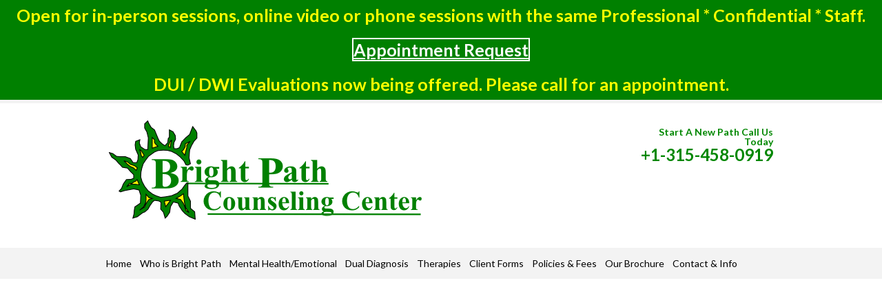

--- FILE ---
content_type: text/html; charset=UTF-8
request_url: https://brightpathcounseling.com/adult-on-line-application-form/
body_size: 9541
content:
<!DOCTYPE html>
<html lang="en">
	<head>

		<meta name="viewport" content="width=device-width, initial-scale=1.0, user-scalable=no">
		<meta http-equiv="https://brightpathcounseling.com/wp-content/themes/lawyeria-lite/content-Type" content="text/html; charset=UTF-8" />
		<meta charset="UTF-8">
		<title>Adult On-line Application Form | Bright Path Counseling Center</title>
		
		<meta name='robots' content='index, follow, max-image-preview:large, max-snippet:-1, max-video-preview:-1' />

	<!-- This site is optimized with the Yoast SEO plugin v22.3 - https://yoast.com/wordpress/plugins/seo/ -->
	<link rel="canonical" href="https://brightpathcounseling.com/adult-on-line-application-form/" />
	<meta property="og:locale" content="en_US" />
	<meta property="og:type" content="article" />
	<meta property="og:title" content="Adult On-line Application Form | Bright Path Counseling Center" />
	<meta property="og:url" content="https://brightpathcounseling.com/adult-on-line-application-form/" />
	<meta property="og:site_name" content="Syracuse NY Bright Path Counseling Center" />
	<meta property="article:publisher" content="https://www.facebook.com/Bright-Path-Counseling-Center-159356624095135" />
	<meta property="article:modified_time" content="2024-02-23T14:49:37+00:00" />
	<meta property="og:image" content="https://brightpathcounseling.com/wp-content/uploads/2016/03/toplogo.png" />
	<meta property="og:image:width" content="454" />
	<meta property="og:image:height" content="144" />
	<meta property="og:image:type" content="image/png" />
	<meta name="twitter:card" content="summary_large_image" />
	<script type="application/ld+json" class="yoast-schema-graph">{"@context":"https://schema.org","@graph":[{"@type":"WebPage","@id":"https://brightpathcounseling.com/adult-on-line-application-form/","url":"https://brightpathcounseling.com/adult-on-line-application-form/","name":"Adult On-line Application Form | Bright Path Counseling Center","isPartOf":{"@id":"https://brightpathcounseling.com/#website"},"datePublished":"2020-07-01T16:00:12+00:00","dateModified":"2024-02-23T14:49:37+00:00","breadcrumb":{"@id":"https://brightpathcounseling.com/adult-on-line-application-form/#breadcrumb"},"inLanguage":"en","potentialAction":[{"@type":"ReadAction","target":["https://brightpathcounseling.com/adult-on-line-application-form/"]}]},{"@type":"BreadcrumbList","@id":"https://brightpathcounseling.com/adult-on-line-application-form/#breadcrumb","itemListElement":[{"@type":"ListItem","position":1,"name":"Home","item":"https://brightpathcounseling.com/"},{"@type":"ListItem","position":2,"name":"Adult On-line Application Form"}]},{"@type":"WebSite","@id":"https://brightpathcounseling.com/#website","url":"https://brightpathcounseling.com/","name":"Syracuse NY Bright Path Counseling Center","description":"Opioid Addiction, Substance Abuse &amp; Emothional Counseling","publisher":{"@id":"https://brightpathcounseling.com/#organization"},"potentialAction":[{"@type":"SearchAction","target":{"@type":"EntryPoint","urlTemplate":"https://brightpathcounseling.com/?s={search_term_string}"},"query-input":"required name=search_term_string"}],"inLanguage":"en"},{"@type":"Organization","@id":"https://brightpathcounseling.com/#organization","name":"Bright Path Counseling","url":"https://brightpathcounseling.com/","logo":{"@type":"ImageObject","inLanguage":"en","@id":"https://brightpathcounseling.com/#/schema/logo/image/","url":"https://brightpathcounseling.com/wp-content/uploads/2016/07/bright-path-counseling-logo.png","contentUrl":"https://brightpathcounseling.com/wp-content/uploads/2016/07/bright-path-counseling-logo.png","width":454,"height":144,"caption":"Bright Path Counseling"},"image":{"@id":"https://brightpathcounseling.com/#/schema/logo/image/"},"sameAs":["https://www.facebook.com/Bright-Path-Counseling-Center-159356624095135"]}]}</script>
	<!-- / Yoast SEO plugin. -->


<link rel='dns-prefetch' href='//maxcdn.bootstrapcdn.com' />
<link rel='dns-prefetch' href='//fonts.googleapis.com' />
<link rel="alternate" type="application/rss+xml" title="Syracuse NY  Bright Path Counseling Center  &raquo; Feed" href="https://brightpathcounseling.com/feed/" />
<link rel="alternate" type="application/rss+xml" title="Syracuse NY  Bright Path Counseling Center  &raquo; Comments Feed" href="https://brightpathcounseling.com/comments/feed/" />
<script type="text/javascript">
/* <![CDATA[ */
window._wpemojiSettings = {"baseUrl":"https:\/\/s.w.org\/images\/core\/emoji\/14.0.0\/72x72\/","ext":".png","svgUrl":"https:\/\/s.w.org\/images\/core\/emoji\/14.0.0\/svg\/","svgExt":".svg","source":{"concatemoji":"https:\/\/brightpathcounseling.com\/wp-includes\/js\/wp-emoji-release.min.js?ver=6.4.7"}};
/*! This file is auto-generated */
!function(i,n){var o,s,e;function c(e){try{var t={supportTests:e,timestamp:(new Date).valueOf()};sessionStorage.setItem(o,JSON.stringify(t))}catch(e){}}function p(e,t,n){e.clearRect(0,0,e.canvas.width,e.canvas.height),e.fillText(t,0,0);var t=new Uint32Array(e.getImageData(0,0,e.canvas.width,e.canvas.height).data),r=(e.clearRect(0,0,e.canvas.width,e.canvas.height),e.fillText(n,0,0),new Uint32Array(e.getImageData(0,0,e.canvas.width,e.canvas.height).data));return t.every(function(e,t){return e===r[t]})}function u(e,t,n){switch(t){case"flag":return n(e,"\ud83c\udff3\ufe0f\u200d\u26a7\ufe0f","\ud83c\udff3\ufe0f\u200b\u26a7\ufe0f")?!1:!n(e,"\ud83c\uddfa\ud83c\uddf3","\ud83c\uddfa\u200b\ud83c\uddf3")&&!n(e,"\ud83c\udff4\udb40\udc67\udb40\udc62\udb40\udc65\udb40\udc6e\udb40\udc67\udb40\udc7f","\ud83c\udff4\u200b\udb40\udc67\u200b\udb40\udc62\u200b\udb40\udc65\u200b\udb40\udc6e\u200b\udb40\udc67\u200b\udb40\udc7f");case"emoji":return!n(e,"\ud83e\udef1\ud83c\udffb\u200d\ud83e\udef2\ud83c\udfff","\ud83e\udef1\ud83c\udffb\u200b\ud83e\udef2\ud83c\udfff")}return!1}function f(e,t,n){var r="undefined"!=typeof WorkerGlobalScope&&self instanceof WorkerGlobalScope?new OffscreenCanvas(300,150):i.createElement("canvas"),a=r.getContext("2d",{willReadFrequently:!0}),o=(a.textBaseline="top",a.font="600 32px Arial",{});return e.forEach(function(e){o[e]=t(a,e,n)}),o}function t(e){var t=i.createElement("script");t.src=e,t.defer=!0,i.head.appendChild(t)}"undefined"!=typeof Promise&&(o="wpEmojiSettingsSupports",s=["flag","emoji"],n.supports={everything:!0,everythingExceptFlag:!0},e=new Promise(function(e){i.addEventListener("DOMContentLoaded",e,{once:!0})}),new Promise(function(t){var n=function(){try{var e=JSON.parse(sessionStorage.getItem(o));if("object"==typeof e&&"number"==typeof e.timestamp&&(new Date).valueOf()<e.timestamp+604800&&"object"==typeof e.supportTests)return e.supportTests}catch(e){}return null}();if(!n){if("undefined"!=typeof Worker&&"undefined"!=typeof OffscreenCanvas&&"undefined"!=typeof URL&&URL.createObjectURL&&"undefined"!=typeof Blob)try{var e="postMessage("+f.toString()+"("+[JSON.stringify(s),u.toString(),p.toString()].join(",")+"));",r=new Blob([e],{type:"text/javascript"}),a=new Worker(URL.createObjectURL(r),{name:"wpTestEmojiSupports"});return void(a.onmessage=function(e){c(n=e.data),a.terminate(),t(n)})}catch(e){}c(n=f(s,u,p))}t(n)}).then(function(e){for(var t in e)n.supports[t]=e[t],n.supports.everything=n.supports.everything&&n.supports[t],"flag"!==t&&(n.supports.everythingExceptFlag=n.supports.everythingExceptFlag&&n.supports[t]);n.supports.everythingExceptFlag=n.supports.everythingExceptFlag&&!n.supports.flag,n.DOMReady=!1,n.readyCallback=function(){n.DOMReady=!0}}).then(function(){return e}).then(function(){var e;n.supports.everything||(n.readyCallback(),(e=n.source||{}).concatemoji?t(e.concatemoji):e.wpemoji&&e.twemoji&&(t(e.twemoji),t(e.wpemoji)))}))}((window,document),window._wpemojiSettings);
/* ]]> */
</script>
<style id='wp-emoji-styles-inline-css' type='text/css'>

	img.wp-smiley, img.emoji {
		display: inline !important;
		border: none !important;
		box-shadow: none !important;
		height: 1em !important;
		width: 1em !important;
		margin: 0 0.07em !important;
		vertical-align: -0.1em !important;
		background: none !important;
		padding: 0 !important;
	}
</style>
<link rel='stylesheet' id='wp-block-library-css' href='https://brightpathcounseling.com/wp-includes/css/dist/block-library/style.min.css?ver=6.4.7' type='text/css' media='all' />
<style id='pdfemb-pdf-embedder-viewer-style-inline-css' type='text/css'>
.wp-block-pdfemb-pdf-embedder-viewer{max-width:none}

</style>
<style id='classic-theme-styles-inline-css' type='text/css'>
/*! This file is auto-generated */
.wp-block-button__link{color:#fff;background-color:#32373c;border-radius:9999px;box-shadow:none;text-decoration:none;padding:calc(.667em + 2px) calc(1.333em + 2px);font-size:1.125em}.wp-block-file__button{background:#32373c;color:#fff;text-decoration:none}
</style>
<style id='global-styles-inline-css' type='text/css'>
body{--wp--preset--color--black: #000000;--wp--preset--color--cyan-bluish-gray: #abb8c3;--wp--preset--color--white: #ffffff;--wp--preset--color--pale-pink: #f78da7;--wp--preset--color--vivid-red: #cf2e2e;--wp--preset--color--luminous-vivid-orange: #ff6900;--wp--preset--color--luminous-vivid-amber: #fcb900;--wp--preset--color--light-green-cyan: #7bdcb5;--wp--preset--color--vivid-green-cyan: #00d084;--wp--preset--color--pale-cyan-blue: #8ed1fc;--wp--preset--color--vivid-cyan-blue: #0693e3;--wp--preset--color--vivid-purple: #9b51e0;--wp--preset--gradient--vivid-cyan-blue-to-vivid-purple: linear-gradient(135deg,rgba(6,147,227,1) 0%,rgb(155,81,224) 100%);--wp--preset--gradient--light-green-cyan-to-vivid-green-cyan: linear-gradient(135deg,rgb(122,220,180) 0%,rgb(0,208,130) 100%);--wp--preset--gradient--luminous-vivid-amber-to-luminous-vivid-orange: linear-gradient(135deg,rgba(252,185,0,1) 0%,rgba(255,105,0,1) 100%);--wp--preset--gradient--luminous-vivid-orange-to-vivid-red: linear-gradient(135deg,rgba(255,105,0,1) 0%,rgb(207,46,46) 100%);--wp--preset--gradient--very-light-gray-to-cyan-bluish-gray: linear-gradient(135deg,rgb(238,238,238) 0%,rgb(169,184,195) 100%);--wp--preset--gradient--cool-to-warm-spectrum: linear-gradient(135deg,rgb(74,234,220) 0%,rgb(151,120,209) 20%,rgb(207,42,186) 40%,rgb(238,44,130) 60%,rgb(251,105,98) 80%,rgb(254,248,76) 100%);--wp--preset--gradient--blush-light-purple: linear-gradient(135deg,rgb(255,206,236) 0%,rgb(152,150,240) 100%);--wp--preset--gradient--blush-bordeaux: linear-gradient(135deg,rgb(254,205,165) 0%,rgb(254,45,45) 50%,rgb(107,0,62) 100%);--wp--preset--gradient--luminous-dusk: linear-gradient(135deg,rgb(255,203,112) 0%,rgb(199,81,192) 50%,rgb(65,88,208) 100%);--wp--preset--gradient--pale-ocean: linear-gradient(135deg,rgb(255,245,203) 0%,rgb(182,227,212) 50%,rgb(51,167,181) 100%);--wp--preset--gradient--electric-grass: linear-gradient(135deg,rgb(202,248,128) 0%,rgb(113,206,126) 100%);--wp--preset--gradient--midnight: linear-gradient(135deg,rgb(2,3,129) 0%,rgb(40,116,252) 100%);--wp--preset--font-size--small: 13px;--wp--preset--font-size--medium: 20px;--wp--preset--font-size--large: 36px;--wp--preset--font-size--x-large: 42px;--wp--preset--spacing--20: 0.44rem;--wp--preset--spacing--30: 0.67rem;--wp--preset--spacing--40: 1rem;--wp--preset--spacing--50: 1.5rem;--wp--preset--spacing--60: 2.25rem;--wp--preset--spacing--70: 3.38rem;--wp--preset--spacing--80: 5.06rem;--wp--preset--shadow--natural: 6px 6px 9px rgba(0, 0, 0, 0.2);--wp--preset--shadow--deep: 12px 12px 50px rgba(0, 0, 0, 0.4);--wp--preset--shadow--sharp: 6px 6px 0px rgba(0, 0, 0, 0.2);--wp--preset--shadow--outlined: 6px 6px 0px -3px rgba(255, 255, 255, 1), 6px 6px rgba(0, 0, 0, 1);--wp--preset--shadow--crisp: 6px 6px 0px rgba(0, 0, 0, 1);}:where(.is-layout-flex){gap: 0.5em;}:where(.is-layout-grid){gap: 0.5em;}body .is-layout-flow > .alignleft{float: left;margin-inline-start: 0;margin-inline-end: 2em;}body .is-layout-flow > .alignright{float: right;margin-inline-start: 2em;margin-inline-end: 0;}body .is-layout-flow > .aligncenter{margin-left: auto !important;margin-right: auto !important;}body .is-layout-constrained > .alignleft{float: left;margin-inline-start: 0;margin-inline-end: 2em;}body .is-layout-constrained > .alignright{float: right;margin-inline-start: 2em;margin-inline-end: 0;}body .is-layout-constrained > .aligncenter{margin-left: auto !important;margin-right: auto !important;}body .is-layout-constrained > :where(:not(.alignleft):not(.alignright):not(.alignfull)){max-width: var(--wp--style--global--content-size);margin-left: auto !important;margin-right: auto !important;}body .is-layout-constrained > .alignwide{max-width: var(--wp--style--global--wide-size);}body .is-layout-flex{display: flex;}body .is-layout-flex{flex-wrap: wrap;align-items: center;}body .is-layout-flex > *{margin: 0;}body .is-layout-grid{display: grid;}body .is-layout-grid > *{margin: 0;}:where(.wp-block-columns.is-layout-flex){gap: 2em;}:where(.wp-block-columns.is-layout-grid){gap: 2em;}:where(.wp-block-post-template.is-layout-flex){gap: 1.25em;}:where(.wp-block-post-template.is-layout-grid){gap: 1.25em;}.has-black-color{color: var(--wp--preset--color--black) !important;}.has-cyan-bluish-gray-color{color: var(--wp--preset--color--cyan-bluish-gray) !important;}.has-white-color{color: var(--wp--preset--color--white) !important;}.has-pale-pink-color{color: var(--wp--preset--color--pale-pink) !important;}.has-vivid-red-color{color: var(--wp--preset--color--vivid-red) !important;}.has-luminous-vivid-orange-color{color: var(--wp--preset--color--luminous-vivid-orange) !important;}.has-luminous-vivid-amber-color{color: var(--wp--preset--color--luminous-vivid-amber) !important;}.has-light-green-cyan-color{color: var(--wp--preset--color--light-green-cyan) !important;}.has-vivid-green-cyan-color{color: var(--wp--preset--color--vivid-green-cyan) !important;}.has-pale-cyan-blue-color{color: var(--wp--preset--color--pale-cyan-blue) !important;}.has-vivid-cyan-blue-color{color: var(--wp--preset--color--vivid-cyan-blue) !important;}.has-vivid-purple-color{color: var(--wp--preset--color--vivid-purple) !important;}.has-black-background-color{background-color: var(--wp--preset--color--black) !important;}.has-cyan-bluish-gray-background-color{background-color: var(--wp--preset--color--cyan-bluish-gray) !important;}.has-white-background-color{background-color: var(--wp--preset--color--white) !important;}.has-pale-pink-background-color{background-color: var(--wp--preset--color--pale-pink) !important;}.has-vivid-red-background-color{background-color: var(--wp--preset--color--vivid-red) !important;}.has-luminous-vivid-orange-background-color{background-color: var(--wp--preset--color--luminous-vivid-orange) !important;}.has-luminous-vivid-amber-background-color{background-color: var(--wp--preset--color--luminous-vivid-amber) !important;}.has-light-green-cyan-background-color{background-color: var(--wp--preset--color--light-green-cyan) !important;}.has-vivid-green-cyan-background-color{background-color: var(--wp--preset--color--vivid-green-cyan) !important;}.has-pale-cyan-blue-background-color{background-color: var(--wp--preset--color--pale-cyan-blue) !important;}.has-vivid-cyan-blue-background-color{background-color: var(--wp--preset--color--vivid-cyan-blue) !important;}.has-vivid-purple-background-color{background-color: var(--wp--preset--color--vivid-purple) !important;}.has-black-border-color{border-color: var(--wp--preset--color--black) !important;}.has-cyan-bluish-gray-border-color{border-color: var(--wp--preset--color--cyan-bluish-gray) !important;}.has-white-border-color{border-color: var(--wp--preset--color--white) !important;}.has-pale-pink-border-color{border-color: var(--wp--preset--color--pale-pink) !important;}.has-vivid-red-border-color{border-color: var(--wp--preset--color--vivid-red) !important;}.has-luminous-vivid-orange-border-color{border-color: var(--wp--preset--color--luminous-vivid-orange) !important;}.has-luminous-vivid-amber-border-color{border-color: var(--wp--preset--color--luminous-vivid-amber) !important;}.has-light-green-cyan-border-color{border-color: var(--wp--preset--color--light-green-cyan) !important;}.has-vivid-green-cyan-border-color{border-color: var(--wp--preset--color--vivid-green-cyan) !important;}.has-pale-cyan-blue-border-color{border-color: var(--wp--preset--color--pale-cyan-blue) !important;}.has-vivid-cyan-blue-border-color{border-color: var(--wp--preset--color--vivid-cyan-blue) !important;}.has-vivid-purple-border-color{border-color: var(--wp--preset--color--vivid-purple) !important;}.has-vivid-cyan-blue-to-vivid-purple-gradient-background{background: var(--wp--preset--gradient--vivid-cyan-blue-to-vivid-purple) !important;}.has-light-green-cyan-to-vivid-green-cyan-gradient-background{background: var(--wp--preset--gradient--light-green-cyan-to-vivid-green-cyan) !important;}.has-luminous-vivid-amber-to-luminous-vivid-orange-gradient-background{background: var(--wp--preset--gradient--luminous-vivid-amber-to-luminous-vivid-orange) !important;}.has-luminous-vivid-orange-to-vivid-red-gradient-background{background: var(--wp--preset--gradient--luminous-vivid-orange-to-vivid-red) !important;}.has-very-light-gray-to-cyan-bluish-gray-gradient-background{background: var(--wp--preset--gradient--very-light-gray-to-cyan-bluish-gray) !important;}.has-cool-to-warm-spectrum-gradient-background{background: var(--wp--preset--gradient--cool-to-warm-spectrum) !important;}.has-blush-light-purple-gradient-background{background: var(--wp--preset--gradient--blush-light-purple) !important;}.has-blush-bordeaux-gradient-background{background: var(--wp--preset--gradient--blush-bordeaux) !important;}.has-luminous-dusk-gradient-background{background: var(--wp--preset--gradient--luminous-dusk) !important;}.has-pale-ocean-gradient-background{background: var(--wp--preset--gradient--pale-ocean) !important;}.has-electric-grass-gradient-background{background: var(--wp--preset--gradient--electric-grass) !important;}.has-midnight-gradient-background{background: var(--wp--preset--gradient--midnight) !important;}.has-small-font-size{font-size: var(--wp--preset--font-size--small) !important;}.has-medium-font-size{font-size: var(--wp--preset--font-size--medium) !important;}.has-large-font-size{font-size: var(--wp--preset--font-size--large) !important;}.has-x-large-font-size{font-size: var(--wp--preset--font-size--x-large) !important;}
.wp-block-navigation a:where(:not(.wp-element-button)){color: inherit;}
:where(.wp-block-post-template.is-layout-flex){gap: 1.25em;}:where(.wp-block-post-template.is-layout-grid){gap: 1.25em;}
:where(.wp-block-columns.is-layout-flex){gap: 2em;}:where(.wp-block-columns.is-layout-grid){gap: 2em;}
.wp-block-pullquote{font-size: 1.5em;line-height: 1.6;}
</style>
<link rel='stylesheet' id='contact-form-7-css' href='https://brightpathcounseling.com/wp-content/plugins/contact-form-7/includes/css/styles.css?ver=5.9.8' type='text/css' media='all' />
<link rel='stylesheet' id='simple-banner-style-css' href='https://brightpathcounseling.com/wp-content/plugins/simple-banner/simple-banner.css?ver=3.0.4' type='text/css' media='all' />
<link rel='stylesheet' id='siteorigin-panels-front-css' href='https://brightpathcounseling.com/wp-content/plugins/siteorigin-panels/css/front-flex.min.css?ver=2.31.4' type='text/css' media='all' />
<link rel='stylesheet' id='vscf-style-css' href='https://brightpathcounseling.com/wp-content/plugins/very-simple-contact-form/css/vscf-style.min.css?ver=6.4.7' type='text/css' media='all' />
<link rel='stylesheet' id='cff-css' href='https://brightpathcounseling.com/wp-content/plugins/custom-facebook-feed/assets/css/cff-style.min.css?ver=4.2.6' type='text/css' media='all' />
<link rel='stylesheet' id='sb-font-awesome-css' href='https://maxcdn.bootstrapcdn.com/font-awesome/4.7.0/css/font-awesome.min.css?ver=6.4.7' type='text/css' media='all' />
<link rel='stylesheet' id='lawyeria_lite_style-css' href='https://brightpathcounseling.com/wp-content/themes/lawyeria-lite-child-01/style.css?ver=1.0' type='text/css' media='all' />
<link rel='stylesheet' id='lawyeria_lite_fancybox-css' href='https://brightpathcounseling.com/wp-content/themes/lawyeria-lite/css/jquery.fancybox.css?ver=1.0' type='text/css' media='all' />
<link rel='stylesheet' id='lawyeria_lite_font-css' href='//fonts.googleapis.com/css?family=Lato%3A300%2C400%2C700%2C400italic%2C700italic%7CRoboto+Slab%3A300%2C100%2C400%2C700&#038;subset=latin%2Clatin-ext' type='text/css' media='all' />
<link rel='stylesheet' id='woothemes-features-layout-css' href='https://brightpathcounseling.com/wp-content/plugins/features-by-woothemes/assets/css/layout.css?ver=1.0.0' type='text/css' media='all' />
<link rel='stylesheet' id='cf7_signature-css' href='https://brightpathcounseling.com/wp-content/plugins/contact-form-7-signature/frontend/lib/css/jquery.signature.css?ver=1769752869' type='text/css' media='all' />
<script type="text/javascript" src="https://brightpathcounseling.com/wp-includes/js/jquery/jquery.min.js?ver=3.7.1" id="jquery-core-js"></script>
<script type="text/javascript" src="https://brightpathcounseling.com/wp-includes/js/jquery/jquery-migrate.min.js?ver=3.4.1" id="jquery-migrate-js"></script>
<script type="text/javascript" src="https://brightpathcounseling.com/wp-content/plugins/ttt-devices/js/ttt-devices.js?ver=0.4" id="ttt-devices-js"></script>
<script type="text/javascript" id="simple-banner-script-js-before">
/* <![CDATA[ */
const simpleBannerScriptParams = {"pro_version_enabled":"","debug_mode":false,"id":1243,"version":"3.0.4","banner_params":[{"hide_simple_banner":"no","simple_banner_prepend_element":false,"simple_banner_position":"","header_margin":"","header_padding":"","wp_body_open_enabled":"","wp_body_open":true,"simple_banner_z_index":"","simple_banner_text":"<p style=\"text-align:center\">Open for in-person sessions, online video or phone sessions with the same Professional * Confidential * Staff.<\/p><p><br \/><a style=\"border:2px solid #fff\" href=\"https:\/\/brightpathcounseling.com\/appointment-request\/\">Appointment Request<\/a><\/p><p><br \/>DUI \/ DWI Evaluations now being offered. Please call for an appointment. <\/p>","disabled_on_current_page":false,"disabled_pages_array":[],"is_current_page_a_post":false,"disabled_on_posts":"","simple_banner_disabled_page_paths":false,"simple_banner_font_size":"25px","simple_banner_color":"#008000","simple_banner_text_color":"#ffff00","simple_banner_link_color":"#ffffff","simple_banner_close_color":"","simple_banner_custom_css":"","simple_banner_scrolling_custom_css":"","simple_banner_text_custom_css":"","simple_banner_button_css":"","site_custom_css":"","keep_site_custom_css":"","site_custom_js":"","keep_site_custom_js":"","close_button_enabled":"","close_button_expiration":"","close_button_cookie_set":false,"current_date":{"date":"2026-01-30 06:01:09.003090","timezone_type":3,"timezone":"UTC"},"start_date":{"date":"2026-01-30 06:01:09.003112","timezone_type":3,"timezone":"UTC"},"end_date":{"date":"2026-01-30 06:01:09.003122","timezone_type":3,"timezone":"UTC"},"simple_banner_start_after_date":"","simple_banner_remove_after_date":"","simple_banner_insert_inside_element":""}]}
/* ]]> */
</script>
<script type="text/javascript" src="https://brightpathcounseling.com/wp-content/plugins/simple-banner/simple-banner.js?ver=3.0.4" id="simple-banner-script-js"></script>
<script type="text/javascript" src="https://brightpathcounseling.com/wp-includes/js/jquery/ui/core.min.js?ver=1.13.2" id="jquery-ui-core-js"></script>
<script type="text/javascript" src="https://brightpathcounseling.com/wp-includes/js/jquery/ui/mouse.min.js?ver=1.13.2" id="jquery-ui-mouse-js"></script>
<script type="text/javascript" src="https://brightpathcounseling.com/wp-content/plugins/contact-form-7-signature/frontend/lib/js/jquery.signature.js?ver=1769752869" id="cf7_signature_lib-js"></script>
<script type="text/javascript" src="https://brightpathcounseling.com/wp-content/plugins/contact-form-7-signature/frontend/lib/js/jquery.ui.touch-punch.min.js?ver=1769752869" id="jquery-ui-touch-punch-js"></script>
<script type="text/javascript" src="https://brightpathcounseling.com/wp-content/plugins/contact-form-7-signature/frontend/lib/js/cf7_signature.js?ver=1769752869" id="cf7_signature-js"></script>
<link rel="https://api.w.org/" href="https://brightpathcounseling.com/wp-json/" /><link rel="alternate" type="application/json" href="https://brightpathcounseling.com/wp-json/wp/v2/pages/1243" /><link rel="EditURI" type="application/rsd+xml" title="RSD" href="https://brightpathcounseling.com/xmlrpc.php?rsd" />
<meta name="generator" content="WordPress 6.4.7" />
<link rel='shortlink' href='https://brightpathcounseling.com/?p=1243' />
<link rel="alternate" type="application/json+oembed" href="https://brightpathcounseling.com/wp-json/oembed/1.0/embed?url=https%3A%2F%2Fbrightpathcounseling.com%2Fadult-on-line-application-form%2F" />
<link rel="alternate" type="text/xml+oembed" href="https://brightpathcounseling.com/wp-json/oembed/1.0/embed?url=https%3A%2F%2Fbrightpathcounseling.com%2Fadult-on-line-application-form%2F&#038;format=xml" />
<style id="simple-banner-font-size" type="text/css">.simple-banner .simple-banner-text{font-size:25px;}</style><style id="simple-banner-background-color" type="text/css">.simple-banner{background:#008000;}</style><style id="simple-banner-text-color" type="text/css">.simple-banner .simple-banner-text{color:#ffff00;}</style><style id="simple-banner-link-color" type="text/css">.simple-banner .simple-banner-text a{color:#ffffff;}</style><style id="simple-banner-z-index" type="text/css">.simple-banner{z-index: 99999;}</style><style id="simple-banner-site-custom-css-dummy" type="text/css"></style><script id="simple-banner-site-custom-js-dummy" type="text/javascript"></script><script type='text/javascript'>
/* <![CDATA[ */
// Slick Google Map plugin v0.0.1
var SGMPGlobal = {"ajaxurl":"https:\/\/brightpathcounseling.com\/wp-admin\/admin-ajax.php","noBubbleDescriptionProvided":"No description provided","geoValidationClientRevalidate":"REVALIDATE","cssHref":"https:\/\/brightpathcounseling.com\/wp-content\/plugins\/slick-google-map\/style.css?ver=0.0.1","language":"en","customMarkersUri":"https:\/\/brightpathcounseling.com\/wp-content\/plugins\/slick-google-map\/assets\/css\/images\/markers\/","kml":"[TITLE] [MSG] ([STATUS])","kmlDocInvalid":"The KML file is not a valid KML, KMZ or GeoRSS document.","kmlFetchError":"The KML file could not be fetched.","kmlLimits":"The KML file exceeds the feature limits of KmlLayer.","kmlNotFound":"The KML file could not be found. Most likely it is an invalid URL, or the document is not publicly available.","kmlRequestInvalid":"The KmlLayer is invalid.","kmlTimedOut":"The KML file could not be loaded within a reasonable amount of time.","kmlTooLarge":"The KML file exceeds the file size limits of KmlLayer.","kmlUnknown":"The KML file failed to load for an unknown reason.","address":"Address","streetView":"Street View","directions":"Directions","toHere":"To here","fromHere":"From here","mapFillViewport":"false","timestamp":"825f92deee","ajaxCacheMapAction":"sgmp_ajax_cache_map_action","sep":"{}"}
/* ]]> */
</script>
<style media="all" id="siteorigin-panels-layouts-head">/* Layout 1243 */ #pgc-1243-0-0 { width:100%;width:calc(100% - ( 0 * 30px ) ) } #pl-1243 .so-panel { margin-bottom:30px } #pl-1243 .so-panel:last-of-type { margin-bottom:0px } #pg-1243-0.panel-has-style > .panel-row-style, #pg-1243-0.panel-no-style { -webkit-align-items:flex-start;align-items:flex-start } @media (max-width:780px){ #pg-1243-0.panel-no-style, #pg-1243-0.panel-has-style > .panel-row-style, #pg-1243-0 { -webkit-flex-direction:column;-ms-flex-direction:column;flex-direction:column } #pg-1243-0 > .panel-grid-cell , #pg-1243-0 > .panel-row-style > .panel-grid-cell { width:100%;margin-right:0 } #pl-1243 .panel-grid-cell { padding:0 } #pl-1243 .panel-grid .panel-grid-cell-empty { display:none } #pl-1243 .panel-grid .panel-grid-cell-mobile-last { margin-bottom:0px }  } </style>		<style type="text/css" id="wp-custom-css">
			#sidebar-right{
	background-color:#fff;
}

.wpcf7 input[type='text'], .wpcf7 input[type='number'],.wpcf7 input[type='email'],.wpcf7 input[type='tel']{float:right}

.dwpb-button{
	border:3px solid #000
}

#menu-main li a{
	margin-left:-5px;
	margin-right:-5px;
}

.wrapper h2{
display:none;
}		</style>
		
<script language="javascript">

function displayPage()
{
pageid = "";
page = "";
if(pageid == "counseling" && page == "emotional")
{
readMore('emotional');
readMore('counseling');
}
else
if(pageid == "depress"){
toggleDiv('depression');
}
else
if(pageid == "emotion"){
toggleDiv('emotional');
}
else
if(pageid == "psychiatric"){
toggleDiv('psychiatric');
}
else
if(pageid == "counseling"){
toggleDiv('counseling');
}
else
if(pageid == "map"){
toggleDiv('map');
}
else
if(pageid == "calendar"){
toggleDiv('calendar');
}
else
if(pageid == "alcohol"){
toggleDiv('alcohol');
}
else
if(pageid == "opioid"){
toggleDiv('opioid');
}
else
if(pageid == "cyber"){
toggleDiv('cyber');
}
else
if(pageid == "therapy"){
toggleDiv('therapy');
}
else
if(pageid == "hypnotherapy"){
toggleDiv('hypnotherapy');
}


}

function secondCat()
{
toggleDiv('counseling');
}

function toggleDiv(id){
 if (document.getElementById) {
          var divid = document.getElementById(id);
          var divs = document.getElementsByClassName("hide");
          for(var i=0;i<divs.length;i++) {
            divs[i].style.display = "none";
          }
          divid.style.display = "block";
        } 
        return false;
 }

function readMore(page) {
       var e = document.getElementById(page);
       if(e.style.display == 'block')
          e.style.display = 'none';
       else
          e.style.display = 'block';
}
</script>

	</head>
	<body data-rsssl=1 class="page-template page-template-full-width-template page-template-full-width-template-php page page-id-1243 dwpb-push-page siteorigin-panels siteorigin-panels-before-js desktop" onload="displayPage()">
	    <div id="fb-root"></div>
<script async defer crossorigin="anonymous" src="https://connect.facebook.net/en_US/sdk.js#xfbml=1&version=v5.0&appId=2019363838326680&autoLogAppEvents=1"></script>
		<header>
		 
			<div class="wide-header">
				<div class="wrapper cf">
					<div class="header-left cf">
					
                            <a id="logoheight" class="logo" href="https://brightpathcounseling.com" title="Syracuse NY  Bright Path Counseling Center "><img src="https://brightpathcounseling.com/wp-content/uploads/2016/07/bright-path-counseling-logo.png" alt="Syracuse NY  Bright Path Counseling Center " title="Syracuse NY  Bright Path Counseling Center " /></a>
					</div><!--/div .header-left .cf-->
					<div class="header-contact">
    					Start A New Path Call Us Today    					<br />
    					<span>
    						                                    <a href="tel: +1-315-458-0919" title="+1-315-458-0919">+1-315-458-0919</a>
    							
    					</span><!--/span-->
					</div><!--/.header-contact-->
				
				</div><!--/div .wrapper-->
				
			</div><!--/div .wide-header-->
			   
			<div class="wrapper cf">
			
			    <nav>
    				<div class="openresponsivemenu">
    					Open Menu    				</div><!--/div .openresponsivemenu-->
    	                       <div class="container-menu cf">
                                      <div class="menu-main-container"><ul id="menu-main" class="menu"><li id="menu-item-103" class="menu-item menu-item-type-custom menu-item-object-custom menu-item-home menu-item-103"><a href="https://brightpathcounseling.com">Home</a></li>
<li id="menu-item-205" class="menu-item menu-item-type-post_type menu-item-object-page menu-item-home menu-item-205"><a href="https://brightpathcounseling.com/bright-path-counseling-3/">Who is Bright Path</a></li>
<li id="menu-item-152" class="menu-item menu-item-type-custom menu-item-object-custom menu-item-has-children menu-item-152"><a href="#">Mental Health/Emotional</a>
<ul class="sub-menu">
	<li id="menu-item-897" class="menu-item menu-item-type-post_type menu-item-object-page menu-item-897"><a href="https://brightpathcounseling.com/mental-health/">Mental Health</a></li>
	<li id="menu-item-861" class="menu-item menu-item-type-post_type menu-item-object-page menu-item-861"><a href="https://brightpathcounseling.com/emotional-well-being/">Emotional Well-Being</a></li>
	<li id="menu-item-860" class="menu-item menu-item-type-post_type menu-item-object-page menu-item-860"><a href="https://brightpathcounseling.com/relationships-counseling/">Relationships Counseling</a></li>
</ul>
</li>
<li id="menu-item-202" class="menu-item menu-item-type-custom menu-item-object-custom menu-item-has-children menu-item-202"><a href="#">Dual Diagnosis</a>
<ul class="sub-menu">
	<li id="menu-item-880" class="menu-item menu-item-type-post_type menu-item-object-page menu-item-880"><a href="https://brightpathcounseling.com/dual-diagnosis/">Dual Diagnosis</a></li>
</ul>
</li>
<li id="menu-item-257" class="menu-item menu-item-type-custom menu-item-object-custom menu-item-has-children menu-item-257"><a href="#">Therapies</a>
<ul class="sub-menu">
	<li id="menu-item-888" class="menu-item menu-item-type-post_type menu-item-object-page menu-item-888"><a href="https://brightpathcounseling.com/therapy/">Types of Therapy</a></li>
	<li id="menu-item-1111" class="menu-item menu-item-type-post_type menu-item-object-page menu-item-1111"><a href="https://brightpathcounseling.com/massage-therapy-syracuse-ny/">Massage</a></li>
	<li id="menu-item-887" class="menu-item menu-item-type-post_type menu-item-object-page menu-item-887"><a href="https://brightpathcounseling.com/hypnotherapy/">Hypnotherapy</a></li>
</ul>
</li>
<li id="menu-item-652" class="menu-item menu-item-type-custom menu-item-object-custom menu-item-has-children menu-item-652"><a href="#">Client Forms</a>
<ul class="sub-menu">
	<li id="menu-item-1271" class="menu-item menu-item-type-custom menu-item-object-custom menu-item-1271"><a href="https://brightpathcounseling.com/wp-content/uploads/2025/01/Adult-Intake-Forms.pdf">Adult Intake Forms</a></li>
	<li id="menu-item-653" class="menu-item menu-item-type-custom menu-item-object-custom menu-item-653"><a target="_blank" rel="noopener" href="https://brightpathcounseling.com/wp-content/uploads/2025/01/Child-Adolescent-Intake-Forms.pdf">Child/Adolescent Intake Forms</a></li>
</ul>
</li>
<li id="menu-item-1456" class="menu-item menu-item-type-custom menu-item-object-custom menu-item-1456"><a target="_blank" rel="noopener" href="https://brightpathcounseling.com/wp-content/uploads/2025/02/BP-Policies-Fees.pdf">Policies &#038; Fees</a></li>
<li id="menu-item-249" class="menu-item menu-item-type-custom menu-item-object-custom menu-item-has-children menu-item-249"><a href="#">Our Brochure</a>
<ul class="sub-menu">
	<li id="menu-item-250" class="menu-item menu-item-type-custom menu-item-object-custom menu-item-250"><a target="_blank" rel="noopener" href="https://brightpathcounseling.com/wp-content/uploads/2024/02/brightpath-brochure.pdf">Bright Path Counseling Center</a></li>
</ul>
</li>
<li id="menu-item-1444" class="menu-item menu-item-type-custom menu-item-object-custom menu-item-has-children menu-item-1444"><a href="#">Contact &#038; Info</a>
<ul class="sub-menu">
	<li id="menu-item-1445" class="menu-item menu-item-type-custom menu-item-object-custom menu-item-1445"><a href="https://brightpathcounseling.com/brightpath-counseling-info/">Office Hours &#038; Location</a></li>
	<li id="menu-item-1415" class="menu-item menu-item-type-custom menu-item-object-custom menu-item-1415"><a href="https://brightpathcounseling.com/appointment-request/">Appointment Request</a></li>
</ul>
</li>
</ul></div>
        				
    				</div><!--/div .container-menu .cf-->
    			</nav><!--/nav .navigation-->
		    </div>
			<div class="wrapper"> 

			
			</div>  			<section class="wide-nav">
				<div class="wrapper">
                              <h2>
						<span style="display:none" >Adult On-line Application Form</span>					</h2><!--/h2-->
					
				</div><!--/div .wrapper-->
			</section><!--/section .wide-nav-->
		</header><!--/header-->
		<section id="content" >
			<div class="wrapper cf" >
				<div id="posts" style="width:100%">
										<div class="post">
						
						<div class="post-excerpt">
							<div id="pl-1243"  class="panel-layout" ><div id="pg-1243-0"  class="panel-grid panel-no-style" ><div id="pgc-1243-0-0"  class="panel-grid-cell" ><div id="panel-1243-0-0-0" class="so-panel widget widget_text panel-first-child panel-last-child" data-index="0" >			<div class="textwidget"><p><iframe title="Adult Intake Forms" src="https://www.jotform.com/sign/240514655458056/invite/01hq8z9dhce59131d0616bc16d?signEmbed=1" style="height:800px; width: 100%; border: 0"></iframe></p>
</div>
		</div></div></div></div>						</div><!--/div .post-excerpt-->
												
						
					</div><!--/div .post-->
									</div><!--/div #posts-->
			
			</div><!--/div .wrapper-->
		</section><!--/section #content-->
						<footer id="footer">
			<div class="wrapper cf">
				<div class="footer-margin-left cf">
					<div id="text-2" class="footer-box widget_text"><div class="footer-box-title">Office Hours</div>			<div class="textwidget"><h5>Monday-Thursday 9:00AM - 6:00PM<br/>
Friday 9:00AM - 2:30PM<br/>
Saturday &. Sunday by Appointment<br/>(315)458-0919 Office<br/>(315)458-0954 Fax </h5>

</div>
		</div><div id="text-6" class="footer-box widget_text">			<div class="textwidget"></div>
		</div><div id="text-5" class="footer-box widget_text"><div class="footer-box-title">Bright Path Counseling</div>			<div class="textwidget"><iframe src="https://www.google.com/maps/embed?pb=!1m18!1m12!1m3!1d2912.1039158241483!2d-76.16147628522268!3d43.12334317914306!2m3!1f0!2f0!3f0!3m2!1i1024!2i768!4f13.1!3m3!1m2!1s0x89d9edc13dbacf53%3A0x45d1c0fa46a4727!2sBright%20Path%20Counseling%20Center!5e0!3m2!1sen!2sus!4v1575051430202!5m2!1sen!2sus" frameborder="0" style="border:0;" allowfullscreen=""></iframe></div>
		</div>				</div><!--/div .footer-margin-left .cf-->

			</div><!--/div .wrapper .cf-->
		</footer><!--/footer #footer-->
		<!-- Custom Facebook Feed JS -->
<script type="text/javascript">var cffajaxurl = "https://brightpathcounseling.com/wp-admin/admin-ajax.php";
var cfflinkhashtags = "true";
</script>
<div class="simple-banner simple-banner-text" style="display:none !important"></div><script type="text/javascript" src="https://brightpathcounseling.com/wp-includes/js/dist/vendor/wp-polyfill-inert.min.js?ver=3.1.2" id="wp-polyfill-inert-js"></script>
<script type="text/javascript" src="https://brightpathcounseling.com/wp-includes/js/dist/vendor/regenerator-runtime.min.js?ver=0.14.0" id="regenerator-runtime-js"></script>
<script type="text/javascript" src="https://brightpathcounseling.com/wp-includes/js/dist/vendor/wp-polyfill.min.js?ver=3.15.0" id="wp-polyfill-js"></script>
<script type="text/javascript" src="https://brightpathcounseling.com/wp-includes/js/dist/hooks.min.js?ver=c6aec9a8d4e5a5d543a1" id="wp-hooks-js"></script>
<script type="text/javascript" src="https://brightpathcounseling.com/wp-includes/js/dist/i18n.min.js?ver=7701b0c3857f914212ef" id="wp-i18n-js"></script>
<script type="text/javascript" id="wp-i18n-js-after">
/* <![CDATA[ */
wp.i18n.setLocaleData( { 'text direction\u0004ltr': [ 'ltr' ] } );
/* ]]> */
</script>
<script type="text/javascript" src="https://brightpathcounseling.com/wp-content/plugins/contact-form-7/includes/swv/js/index.js?ver=5.9.8" id="swv-js"></script>
<script type="text/javascript" id="contact-form-7-js-extra">
/* <![CDATA[ */
var wpcf7 = {"api":{"root":"https:\/\/brightpathcounseling.com\/wp-json\/","namespace":"contact-form-7\/v1"}};
/* ]]> */
</script>
<script type="text/javascript" src="https://brightpathcounseling.com/wp-content/plugins/contact-form-7/includes/js/index.js?ver=5.9.8" id="contact-form-7-js"></script>
<script type="text/javascript" src="https://brightpathcounseling.com/wp-content/plugins/very-simple-contact-form/js/vscf-anchor.js?ver=6.4.7" id="vscf-anchor-script-js"></script>
<script type="text/javascript" src="https://brightpathcounseling.com/wp-content/plugins/very-simple-contact-form/js/vscf-reset.js?ver=6.4.7" id="vscf-reset-script-js"></script>
<script type="text/javascript" src="https://brightpathcounseling.com/wp-content/plugins/custom-facebook-feed/assets/js/cff-scripts.min.js?ver=4.2.6" id="cffscripts-js"></script>
<script type="text/javascript" src="https://brightpathcounseling.com/wp-content/themes/lawyeria-lite/js/jquery.fancybox.js?ver=1.0" id="lawyeria_lite_fancybox_script-js"></script>
<script type="text/javascript" src="https://brightpathcounseling.com/wp-content/themes/lawyeria-lite/js/jquery.masonry.js?ver=1.0" id="lawyeria_lite_masonry-js"></script>
<script type="text/javascript" src="https://brightpathcounseling.com/wp-content/themes/lawyeria-lite/js/scripts.js?ver=1.0" id="lawyeria_lite_scripts-js"></script>
<script type="text/javascript" src="https://brightpathcounseling.com/wp-includes/js/comment-reply.min.js?ver=6.4.7" id="comment-reply-js" async="async" data-wp-strategy="async"></script>
<script>document.body.className = document.body.className.replace("siteorigin-panels-before-js","");</script>     <script>
  (function(i,s,o,g,r,a,m){i['GoogleAnalyticsObject']=r;i[r]=i[r]||function(){
  (i[r].q=i[r].q||[]).push(arguments)},i[r].l=1*new Date();a=s.createElement(o),
  m=s.getElementsByTagName(o)[0];a.async=1;a.src=g;m.parentNode.insertBefore(a,m)
  })(window,document,'script','https://www.google-analytics.com/analytics.js','ga');

  ga('create', 'UA-84285033-1', 'auto');
  ga('send', 'pageview');

</script>
<a style="color:#000;font-size:8px" href="https://webdesignbyrick.com/"><u>Syracuse Web Design by Rick</u></a>
	</body>
</html>


--- FILE ---
content_type: text/css
request_url: https://brightpathcounseling.com/wp-content/themes/lawyeria-lite-child-01/style.css?ver=1.0
body_size: 2176
content:
/*
Theme Name: Lawyeria Lite Child 01
Theme URI: 
Description: Child 01 theme for the Lawyeria Lite theme
Author: <a href="https://themeisle.com">ThemeIsle</a>
Author URI: 
Template: lawyeria-lite
Version: 1.0.7
*/

/* Generated by Orbisius Child Theme Creator (http://club.orbisius.com/products/wordpress-plugins/orbisius-child-theme-creator/) on Mon, 25 Jul 2016 14:34:22 +0000 */ 

@import url('../lawyeria-lite/style.css');

.post .post-excerpt {word-break: normal;}
html{
   background-color:#fff;
}
body{

}

.tableleft{
border:none;
}

.tableright{
border:none;
}

.imgright{
 margin-left:10px;
}

.wide-header {
  width: 100%;
  background: #fff;
  margin: 5px 0 5px 0;
 
}

.header-left {
  margin: 0px 0px;
  float: left;
}

.header-left .logo {
  width: auto;
  height: 144px;
  display: block;
  float: left;
}
.header-left .logo img {
  width: 100%;
max-width:454px;
  max-height: 100%;
}

#logoheight{
  height:160px;
}


.button {
    background-color: #008700;
    border: 1px solid #000;
    color: white;
    padding: 12px 28px;
    text-align: center;
    text-decoration: none;
    display: inline-block;
    font-size: 16px;
    margin: 4px 2px;
    cursor: pointer;
    float:right;
}

.button:hover{
background-color: #00ff00;
}


.header-left {
  margin: 25px 0px;
  float: left;
}
.header-left .logo {
  width: auto;
  height: 100px;
  display: block;
  float: left;
}
.header-left .logo img {
  width: auto;
  max-height: 100%;
}

.header-contact {
  width: 200px;
  margin-top: 35px;
  line-height: 14px;
  color: #008700;
  text-align: right;
  font-weight: 700;
  float: right;
}
.header-contact span {
  line-height: 24px;
  font-size: 24px;
  color: #008700;
}

.header-contact span a {
    color: #008700;
    text-decoration: none;
}

nav {
    margin: 0px 0 0 0;
    float: left;
    width:100%;
}



nav ul {
  list-style: none;
  float:left;
}

nav li {
    height: 40px;
   margin-left: 20px;
  position: relative;
   float: left;
   
}

nav li:first-child {
    margin-left:0px;

}

nav li a {
    padding:10px 0px;
  display: block;
  color:#000;
  text-decoration: none;
  border: 1px solid #f3f3f3;
}

nav li a:active {
    background-color: yellow;
}
nav li a:hover {
    border: 1px solid #dee0e2;
     background-color:#008700;
    color:#fff;
}

nav li ul li a {
  height: 40px;
  padding: 0px 10px;
  line-height: 40px;
  font-weight: normal;
   border: 1px solid #f3f3f3;
  font-size: 14px;
}
nav li ul li a:hover {
    background-color:#008700;
    color:#fff;
}


.video-container {
    position: relative;
    padding-bottom: 56.25%;
    padding-top: 35px;
    height: 0;
    overflow: hidden;
}

.video-container iframe {
    position: absolute;
    top:0;
    left: 0;
    width: 100%;
    height: 100%;
}


#phonevideo{
 display:none;
border:10px solid #fff;
margin:0 auto;
}


#features{
  width: 100%;

  padding: 60px 0px;
   box-shadow: 0px 0px 10px rgba(0, 135, 0, 0.15) inset;
  -moz-box-shadow: 0px 0px 10px rgba(0, 135, 0, 0.15) inset;
  -webkit-box-shadow: 0px 0px 10px rgba(0, 135, 0, 0.15) inset;
  -ms-box-shadow: 0px 0px 10px rgba(0, 135, 0, 0.15) inset;
  float: left;
}

#features .features-box {
  max-width: 1060px;
  max-height:670px; 
 height:100%;
 width:100%;
background: url("https://brightpathcounseling.com/wp-content/uploads/2016/08/bright-path-1.jpg") ;
 -webkit-background-size: cover;
   -moz-background-size: cover;
   -o-background-size: cover;
   background-size: cover;
 background-color: #fff;

 
  z-index:1;
}
#features .features-box:first-child {
  margin-left: 0px;
}

#features .features-box .features-box-icon {
  width: 100%;
  height: 46px;
  text-align: center;
}

#features .features-box h6 {
  width: 100%;
  margin-top: 13px;
  text-align: center;
  color: #fff;
  font-weight: 700;
  font-size: 25px;
    
  text-shadow:
   -1px -1px 0 #000,  
    1px -1px 0 #000,
    -1px 1px 0 #000,
     1px 1px 0 #000;
}
#features .features-box p {
  width: 100%;
  margin-top: 13px;
  text-align: center;
  color: #000;
  font-weight: 300;
  font-size: 18px;
}

#toptext {
text-align:center;
width:100%;
}
#toptext ul {
padding:0;
margin:0;
display: inline-block;
text-align:center;
width: 100%;
}
#toptext ul li {
text-align: center;
display:inline;
font-size:18px;
color:#000;
}
#toptext li:before{
content: '\2022 ';
color: red; /* or whatever color you prefer */
margin-left:1%;
font-size: 20px;/* or whatever the bullet size you prefer */
}

#features2 {
  width: 100%;
  padding: 60px 0px;
  background-image: url("");
background-repeat:no-repeat;
  box-shadow: 0px 0px 10px rgba(0, 0, 0, 0.15) inset;
  -moz-box-shadow: 0px 0px 10px rgba(0, 0, 0, 0.15) inset;
  -webkit-box-shadow: 0px 0px 10px rgba(0, 0, 0, 0.15) inset;
  -ms-box-shadow: 0px 0px 10px rgba(0, 0, 0, 0.15) inset;
  float: left;
}



#features2 .features-box2 {
  width: 282px;
  margin-left: 30px;
  background: #fff;
  height:250px;
  padding: 30px;
  box-shadow: 0px 1px 3px rgba(0, 0, 0, 0.2);
  -moz-box-shadow: 0px 1px 3px rgba(0, 0, 0, 0.2);
  -webkit-box-shadow: 0px 1px 3px rgba(0, 0, 0, 0.2);
  -ms-box-shadow: 0px 1px 3px rgba(0, 0, 0, 0.2);
  box-sizing: border-box;
  -moz-box-sizing: border-box;
  -webkit-box-sizing: border-box;
  -ms-box-sizing: border-box;
  float: left;
}
#feature2s .features-box2:first-child {
  margin-left: 0px;
}
#features2 .features-box2 .features-box-icon2 {
  width: 100%;
  height: 46px;
  text-align: center;
}
#features2 .features-box2 h4 {
  width: 100%;
  margin-top: -10px;
  text-align: center;
  color: #394753;
  font-weight: 700;
  font-size: 25px;
}
#features2 .features-box2 p {
  width: 100%;
  margin-top: 13px;
  text-align: center;
  color: #394753;
  font-weight: 500;
  font-size: 18px;
}

#features2 #feature1 {
    background-color:#FFCC66;
    border:4px solid #000;
    background-image: url("https://brightpathcounseling.com/wp-content/uploads/2021/09/box-bg-1-massage.png");
 -ms-transform: rotate(20deg); /* IE 9 */
    -webkit-transform: rotate(20deg); /* Chrome, Safari, Opera */
    transform: rotate(20deg);
}

#features2 #feature2{
 background-color:#CCCC66;
   border:4px solid #000;
    background-image: url("https://brightpathcounseling.com/wp-content/uploads/2016/08/box-bg-2-text.png");
 -ms-transform: rotate(-20deg); /* IE 9 */
    -webkit-transform: rotate(-20deg); /* Chrome, Safari, Opera */
    transform: rotate(-20deg);
}

#features2 #feature3{
   background-color:#99CC66;
     border:4px solid #000;
    background-image: url("https://brightpathcounseling.com/wp-content/uploads/2016/08/box-bg-3-text.png");
 -ms-transform: rotate(20deg); /* IE 9 */
    -webkit-transform: rotate(20deg); /* Chrome, Safari, Opera */
    transform: rotate(20deg);
}

#features2 #feature1:hover,#features2 #feature2:hover,#features2 #feature3:hover {
    background-color:#00ff00;
    border:2px solid #000;
}





#features3 {
   width: 100%;
  height:350px;
  padding: 0px 0px;
  background-image: url("http://brightpathcounseling.com/wp-content/uploads/2016/08/puzzle-top-whole-7.png");
background-repeat:no-repeat;
  box-shadow: 0px 0px 10px rgba(0, 0, 0, 0.15) inset;
  -moz-box-shadow: 0px 0px 10px rgba(0, 0, 0, 0.15) inset;
  -webkit-box-shadow: 0px 0px 10px rgba(0, 0, 0, 0.15) inset;
  -ms-box-shadow: 0px 0px 10px rgba(0, 0, 0, 0.15) inset;
  float: left;
}

#features3  .features-box3 { 
    width: 282px;
  margin-left: 50px;
  background: #fff;
  height:250px;
  padding: 0px;
  box-shadow: 0px 1px 3px rgba(0, 0, 0, 0.2);
  -moz-box-shadow: 0px 1px 3px rgba(0, 0, 0, 0.2);
  -webkit-box-shadow: 0px 1px 3px rgba(0, 0, 0, 0.2);
  -ms-box-shadow: 0px 1px 3px rgba(0, 0, 0, 0.2);
  box-sizing: border-box;
  -moz-box-sizing: border-box;
  -webkit-box-sizing: border-box;
  -ms-box-sizing: border-box;
  float: left;
}



#features3 .features-box3:first-child {
  margin-left: 0px;
}
#features3 .features-box3 .features-box-icon3 {
  width: 100%;
  height: 46px;
  text-align: center;
}
#features3 .features-box3 h6 {
  width: 100%;
  margin-top: 13px;
  text-align: center;
  color: #394753;
  font-weight: 700;
  font-size: 30px;
}
#features3 .features-box3 p {
  width: 100%;
  margin-top: 13px;
  text-align: center;
  color: #394753;
  font-weight: 300;
  font-size: 18px;
}

#features3 #feature4 {
    margin-right:30px;
    background-color:#99CCFF;
    border:4px solid #000;
    background-image: url("http://brightpathcounseling.com/wp-content/uploads/2016/08/emotional-bg-box-text-1.png");
 -ms-transform: rotate(-20deg); /* IE 9 */
    -webkit-transform: rotate(-20deg); /* Chrome, Safari, Opera */
    transform: rotate(-20deg);
}

#features3 #feature5{
 margin-left:30px;
border:none;
}

#features3 #feature6{
   margin-left:30px;
   background-color:#FFCC33;
     border:4px solid #000;
    background-image: url("http://brightpathcounseling.com/wp-content/uploads/2016/08/emotional-bg-box-text.png");
 -ms-transform: rotate(-20deg); /* IE 9 */
    -webkit-transform: rotate(-20deg); /* Chrome, Safari, Opera */
    transform: rotate(-20deg);
}

#outboxemotional{
 float:left;
margin-top:55px;
}

#outboxholistic{
 float:right;
margin-top:55px;
}

#features3 #feature4:hover,#features3 #feature5:hover,#features3 #feature6:hover {
    background-color:#00ff00;
    border:2px solid #000;
}





#features3 .features-box3  ol li {
  list-style-position: inside;
}



#info{
max-width:800px;
width:73%;
float:left;
}

#fb{
max-width:260px;
width:25%;
float:right;
}

#quotes{
 max-width:1060px;
width:100%;
height:100px;
}

#content .content-article .content-article-image {
  max-width: 270px;
  height: auto;
  margin-right: 10px;
  margin-bottom: 10px;
  float: left;
}
#content .content-article .content-article-image img {
  max-width: 100%;
  height: auto;
  display: block;
}

#details{
display:none;
}

.wide-nav {
  width: 100%;
  height: 90px;
  line-height: 90px;
  background: #fff;
   background-image:url('');
    background-repeat:no-repeat;
    background-size:100% 100%;
}
.wide-nav h2 {
  width: 100%;
  font-weight: 700;
  font-size: 26px;
  color:#00ff00;
}

/* inner pages */

.element {
  float: left;
 -webkit-shape-outside: url("http://brightpathcounseling.com/wp-content/uploads/2016/08/depression.png");
  shape-outside: url("http://brightpathcounseling.com/wp-content/uploads/2016/08/depression.png");
shape-image-threshold: 0.5;
width:346px;
height:346px;
shape-margin: 10px;
margin:10px;
}

.hide{
 display:none;
}

.video-container {
    position: relative;
    padding-bottom: 95.25%;
    padding-top: 35px;
    height: 0;
    overflow: hidden;
}

.video-container iframe {
    position: absolute;
    top:0;
    left: 0;
    width: 100%;
    height: 100%;
}

.post .post-excerpt ol li ul li {
        margin-left:30px;
	 list-style-type: disc !important;
}

.post .post-excerpt ul li {
  list-style-type: disc;
  list-style-position: inside;
}
.post .post-excerpt ul li ul li {
  margin-left: 15px;
  list-style-type: circle;
}
.post .post-excerpt ol li {
  list-style-type: decimal;
  list-style-position: inside;
}
.post .post-excerpt ol li ol li {
  margin-left: 20px;
  list-style-type: lower-roman;
}

@media only screen and (max-width: 580px){

#video-container2 {
	display:none;
}

#logoheight{
height:90px;
}

#features{
  width: 100%;

  padding: 60px 0px;
   box-shadow: 0px 0px 10px rgba(0, 135, 0, 0.15) inset;
  -moz-box-shadow: 0px 0px 10px rgba(0, 135, 0, 0.15) inset;
  -webkit-box-shadow: 0px 0px 10px rgba(0, 135, 0, 0.15) inset;
  -ms-box-shadow: 0px 0px 10px rgba(0, 135, 0, 0.15) inset;
  float: left;
}

#features .features-box {
display:none;
}

#phonevideo{
 display:block;
border:10px solid #fff;
margin:0 auto;
}


#features3 {
   width: 100%;
  height:690px;
  padding: 0px 0px;
  background-image: url("http://brightpathcounseling.com/wp-content/uploads/2016/08/puzzle-top-whole-7.png");
background-repeat:no-repeat;
  box-shadow: 0px 0px 10px rgba(0, 0, 0, 0.15) inset;
  -moz-box-shadow: 0px 0px 10px rgba(0, 0, 0, 0.15) inset;
  -webkit-box-shadow: 0px 0px 10px rgba(0, 0, 0, 0.15) inset;
  -ms-box-shadow: 0px 0px 10px rgba(0, 0, 0, 0.15) inset;

}

#features3  .features-box3 { 
    width: 282px;
  margin-left: 50px;
  background: #fff;
  height:250px;
  padding: 0px;
  box-shadow: 0px 1px 3px rgba(0, 0, 0, 0.2);
  -moz-box-shadow: 0px 1px 3px rgba(0, 0, 0, 0.2);
  -webkit-box-shadow: 0px 1px 3px rgba(0, 0, 0, 0.2);
  -ms-box-shadow: 0px 1px 3px rgba(0, 0, 0, 0.2);
  box-sizing: border-box;
  -moz-box-sizing: border-box;
  -webkit-box-sizing: border-box;
  -ms-box-sizing: border-box;
}

#features3 #feature4{
margin-top:-60px;
}

#outboxemotional{

} 


#outboxholistic{
 margin-left:30px;
}

#outerboxmental{
 margin-top:-20px;
}

#fb{
margin:0 auto;
text-align:center;
max-width:260px;
width:100%;
margin-bottom:20px;
float:left;
}

#info{
width:75%;
float:left;
margin-bottom:20px;
}

#features2 {
  width: 100%;

  padding: 60px 0px;
  box-shadow: 0px 0px 10px rgba(0, 0, 0, 0.15) inset;
  -moz-box-shadow: 0px 0px 10px rgba(0, 0, 0, 0.15) inset;
  -webkit-box-shadow: 0px 0px 10px rgba(0, 0, 0, 0.15) inset;
  -ms-box-shadow: 0px 0px 10px rgba(0, 0, 0, 0.15) inset;
 
}
#features2 .features-box2 {
  width: 282px;
   margin-top:50px;
  margin-left: 30px;
  background: #fff;
  height:250px;
  padding: 30px;
  box-shadow: 0px 1px 3px rgba(0, 0, 0, 0.2);
  -moz-box-shadow: 0px 1px 3px rgba(0, 0, 0, 0.2);
  -webkit-box-shadow: 0px 1px 3px rgba(0, 0, 0, 0.2);
  -ms-box-shadow: 0px 1px 3px rgba(0, 0, 0, 0.2);
  box-sizing: border-box;
  -moz-box-sizing: border-box;
  -webkit-box-sizing: border-box;
  -ms-box-sizing: border-box;
 
}


}



--- FILE ---
content_type: text/javascript
request_url: https://brightpathcounseling.com/wp-content/themes/lawyeria-lite/js/scripts.js?ver=1.0
body_size: 119
content:

/*
** FancyBox
*/
jQuery(document).ready(function($) {
	$(".fancybox").fancybox();
});

/*
** Masonry
*/
jQuery(document).ready(function($) {

	var $container = $('.gallery');
	  
	$container.imagesLoaded( function(){
		$container.masonry({
			itemSelector : 'dl.gallery-item'
		});
	});
  
});

/*
** Responsive Menu
*/
jQuery(document).ready(function($) {
	$('.openresponsivemenu').click(function() {
		$('.container-menu').toggleClass("responsivemenu");
	});
});

/*
** Limit menu number of lists
*/
var full_width = 0;
 
jQuery("nav ul:first > li").each(function( index ) {    
	if((jQuery(this).width() + full_width) >1500) {
		jQuery(this).remove();
	}
	full_width = full_width + jQuery(this).width(); 
});

--- FILE ---
content_type: text/plain
request_url: https://www.google-analytics.com/j/collect?v=1&_v=j102&a=2003786508&t=pageview&_s=1&dl=https%3A%2F%2Fbrightpathcounseling.com%2Fadult-on-line-application-form%2F&ul=en-us%40posix&dt=Adult%20On-line%20Application%20Form%20%7C%20Bright%20Path%20Counseling%20Center&sr=1280x720&vp=1280x720&_u=IEBAAEABAAAAACAAI~&jid=815774187&gjid=1423629094&cid=1265776854.1769752871&tid=UA-84285033-1&_gid=979907035.1769752871&_r=1&_slc=1&z=1004740128
body_size: -453
content:
2,cG-859CX4VT24